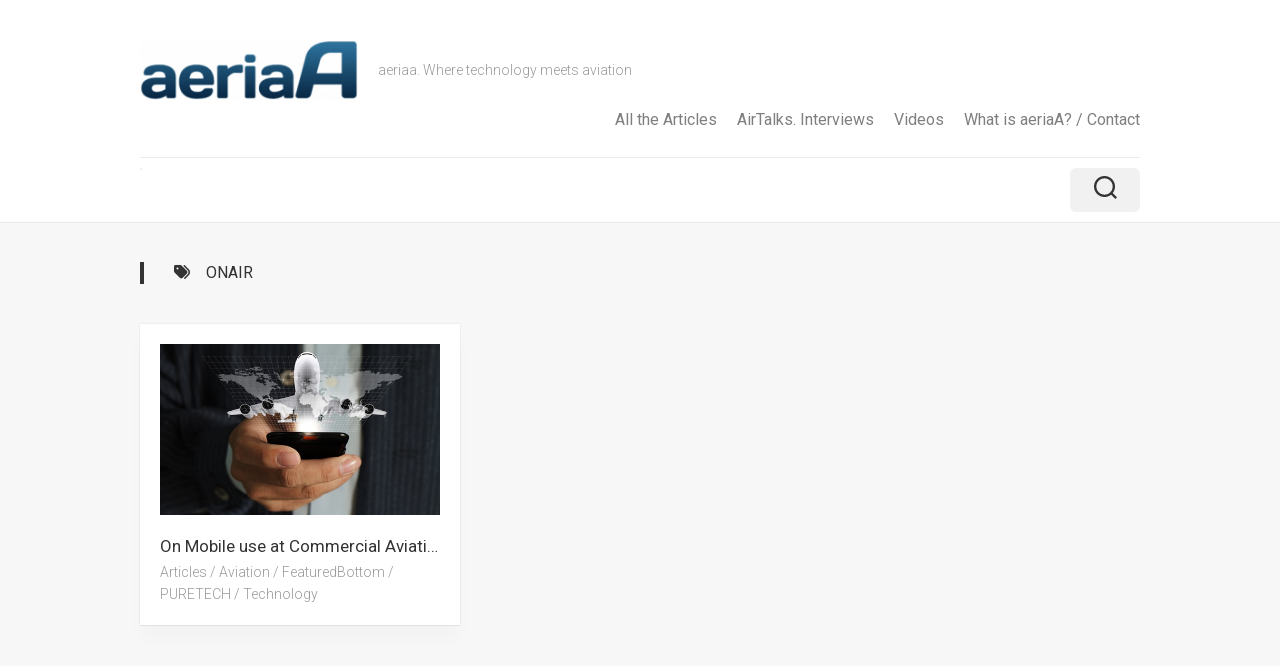

--- FILE ---
content_type: text/html; charset=UTF-8
request_url: https://aeriaa.com/tag/onair/
body_size: 12229
content:
<!DOCTYPE html><html
class=no-js lang=en-US><head><meta
charset="UTF-8"><meta
name="viewport" content="width=device-width, initial-scale=1.0"><link
rel=profile href=https://gmpg.org/xfn/11><title>OnAIr</title><meta
name='robots' content='max-image-preview:large'> <script>document.documentElement.className=document.documentElement.className.replace("no-js","js");</script> <link
rel=dns-prefetch href=//fonts.googleapis.com><link
rel=alternate type=application/rss+xml title=" &raquo; Feed" href=https://aeriaa.com/feed/ ><link
rel=alternate type=application/rss+xml title=" &raquo; Comments Feed" href=https://aeriaa.com/comments/feed/ ><link
rel=alternate type=application/rss+xml title=" &raquo; OnAIr Tag Feed" href=https://aeriaa.com/tag/onair/feed/ > <script>/*<![CDATA[*/window._wpemojiSettings={"baseUrl":"https:\/\/s.w.org\/images\/core\/emoji\/14.0.0\/72x72\/","ext":".png","svgUrl":"https:\/\/s.w.org\/images\/core\/emoji\/14.0.0\/svg\/","svgExt":".svg","source":{"concatemoji":"https:\/\/aeriaa.com\/wp-includes\/js\/wp-emoji-release.min.js?ver=6.4.7"}};
/*! This file is auto-generated */
!function(i,n){var o,s,e;function c(e){try{var t={supportTests:e,timestamp:(new Date).valueOf()};sessionStorage.setItem(o,JSON.stringify(t))}catch(e){}}function p(e,t,n){e.clearRect(0,0,e.canvas.width,e.canvas.height),e.fillText(t,0,0);var t=new Uint32Array(e.getImageData(0,0,e.canvas.width,e.canvas.height).data),r=(e.clearRect(0,0,e.canvas.width,e.canvas.height),e.fillText(n,0,0),new Uint32Array(e.getImageData(0,0,e.canvas.width,e.canvas.height).data));return t.every(function(e,t){return e===r[t]})}function u(e,t,n){switch(t){case"flag":return n(e,"\ud83c\udff3\ufe0f\u200d\u26a7\ufe0f","\ud83c\udff3\ufe0f\u200b\u26a7\ufe0f")?!1:!n(e,"\ud83c\uddfa\ud83c\uddf3","\ud83c\uddfa\u200b\ud83c\uddf3")&&!n(e,"\ud83c\udff4\udb40\udc67\udb40\udc62\udb40\udc65\udb40\udc6e\udb40\udc67\udb40\udc7f","\ud83c\udff4\u200b\udb40\udc67\u200b\udb40\udc62\u200b\udb40\udc65\u200b\udb40\udc6e\u200b\udb40\udc67\u200b\udb40\udc7f");case"emoji":return!n(e,"\ud83e\udef1\ud83c\udffb\u200d\ud83e\udef2\ud83c\udfff","\ud83e\udef1\ud83c\udffb\u200b\ud83e\udef2\ud83c\udfff")}return!1}function f(e,t,n){var r="undefined"!=typeof WorkerGlobalScope&&self instanceof WorkerGlobalScope?new OffscreenCanvas(300,150):i.createElement("canvas"),a=r.getContext("2d",{willReadFrequently:!0}),o=(a.textBaseline="top",a.font="600 32px Arial",{});return e.forEach(function(e){o[e]=t(a,e,n)}),o}function t(e){var t=i.createElement("script");t.src=e,t.defer=!0,i.head.appendChild(t)}"undefined"!=typeof Promise&&(o="wpEmojiSettingsSupports",s=["flag","emoji"],n.supports={everything:!0,everythingExceptFlag:!0},e=new Promise(function(e){i.addEventListener("DOMContentLoaded",e,{once:!0})}),new Promise(function(t){var n=function(){try{var e=JSON.parse(sessionStorage.getItem(o));if("object"==typeof e&&"number"==typeof e.timestamp&&(new Date).valueOf()<e.timestamp+604800&&"object"==typeof e.supportTests)return e.supportTests}catch(e){}return null}();if(!n){if("undefined"!=typeof Worker&&"undefined"!=typeof OffscreenCanvas&&"undefined"!=typeof URL&&URL.createObjectURL&&"undefined"!=typeof Blob)try{var e="postMessage("+f.toString()+"("+[JSON.stringify(s),u.toString(),p.toString()].join(",")+"));",r=new Blob([e],{type:"text/javascript"}),a=new Worker(URL.createObjectURL(r),{name:"wpTestEmojiSupports"});return void(a.onmessage=function(e){c(n=e.data),a.terminate(),t(n)})}catch(e){}c(n=f(s,u,p))}t(n)}).then(function(e){for(var t in e)n.supports[t]=e[t],n.supports.everything=n.supports.everything&&n.supports[t],"flag"!==t&&(n.supports.everythingExceptFlag=n.supports.everythingExceptFlag&&n.supports[t]);n.supports.everythingExceptFlag=n.supports.everythingExceptFlag&&!n.supports.flag,n.DOMReady=!1,n.readyCallback=function(){n.DOMReady=!0}}).then(function(){return e}).then(function(){var e;n.supports.everything||(n.readyCallback(),(e=n.source||{}).concatemoji?t(e.concatemoji):e.wpemoji&&e.twemoji&&(t(e.twemoji),t(e.wpemoji)))}))}((window,document),window._wpemojiSettings);/*]]>*/</script> <style id=wp-emoji-styles-inline-css>img.wp-smiley,img.emoji{display:inline !important;border:none !important;box-shadow:none !important;height:1em !important;width:1em !important;margin:0
0.07em !important;vertical-align:-0.1em !important;background:none !important;padding:0
!important}</style><link
rel=stylesheet href=https://aeriaa.com/wp-content/cache/minify/a5ff7.css media=all><style id=classic-theme-styles-inline-css>/*! This file is auto-generated */
.wp-block-button__link{color:#fff;background-color:#32373c;border-radius:9999px;box-shadow:none;text-decoration:none;padding:calc(.667em + 2px) calc(1.333em + 2px);font-size:1.125em}.wp-block-file__button{background:#32373c;color:#fff;text-decoration:none}</style><style id=global-styles-inline-css>/*<![CDATA[*/body{--wp--preset--color--black:#000;--wp--preset--color--cyan-bluish-gray:#abb8c3;--wp--preset--color--white:#fff;--wp--preset--color--pale-pink:#f78da7;--wp--preset--color--vivid-red:#cf2e2e;--wp--preset--color--luminous-vivid-orange:#ff6900;--wp--preset--color--luminous-vivid-amber:#fcb900;--wp--preset--color--light-green-cyan:#7bdcb5;--wp--preset--color--vivid-green-cyan:#00d084;--wp--preset--color--pale-cyan-blue:#8ed1fc;--wp--preset--color--vivid-cyan-blue:#0693e3;--wp--preset--color--vivid-purple:#9b51e0;--wp--preset--gradient--vivid-cyan-blue-to-vivid-purple:linear-gradient(135deg,rgba(6,147,227,1) 0%,rgb(155,81,224) 100%);--wp--preset--gradient--light-green-cyan-to-vivid-green-cyan:linear-gradient(135deg,rgb(122,220,180) 0%,rgb(0,208,130) 100%);--wp--preset--gradient--luminous-vivid-amber-to-luminous-vivid-orange:linear-gradient(135deg,rgba(252,185,0,1) 0%,rgba(255,105,0,1) 100%);--wp--preset--gradient--luminous-vivid-orange-to-vivid-red:linear-gradient(135deg,rgba(255,105,0,1) 0%,rgb(207,46,46) 100%);--wp--preset--gradient--very-light-gray-to-cyan-bluish-gray:linear-gradient(135deg,rgb(238,238,238) 0%,rgb(169,184,195) 100%);--wp--preset--gradient--cool-to-warm-spectrum:linear-gradient(135deg,rgb(74,234,220) 0%,rgb(151,120,209) 20%,rgb(207,42,186) 40%,rgb(238,44,130) 60%,rgb(251,105,98) 80%,rgb(254,248,76) 100%);--wp--preset--gradient--blush-light-purple:linear-gradient(135deg,rgb(255,206,236) 0%,rgb(152,150,240) 100%);--wp--preset--gradient--blush-bordeaux:linear-gradient(135deg,rgb(254,205,165) 0%,rgb(254,45,45) 50%,rgb(107,0,62) 100%);--wp--preset--gradient--luminous-dusk:linear-gradient(135deg,rgb(255,203,112) 0%,rgb(199,81,192) 50%,rgb(65,88,208) 100%);--wp--preset--gradient--pale-ocean:linear-gradient(135deg,rgb(255,245,203) 0%,rgb(182,227,212) 50%,rgb(51,167,181) 100%);--wp--preset--gradient--electric-grass:linear-gradient(135deg,rgb(202,248,128) 0%,rgb(113,206,126) 100%);--wp--preset--gradient--midnight:linear-gradient(135deg,rgb(2,3,129) 0%,rgb(40,116,252) 100%);--wp--preset--font-size--small:13px;--wp--preset--font-size--medium:20px;--wp--preset--font-size--large:36px;--wp--preset--font-size--x-large:42px;--wp--preset--spacing--20:0.44rem;--wp--preset--spacing--30:0.67rem;--wp--preset--spacing--40:1rem;--wp--preset--spacing--50:1.5rem;--wp--preset--spacing--60:2.25rem;--wp--preset--spacing--70:3.38rem;--wp--preset--spacing--80:5.06rem;--wp--preset--shadow--natural:6px 6px 9px rgba(0, 0, 0, 0.2);--wp--preset--shadow--deep:12px 12px 50px rgba(0, 0, 0, 0.4);--wp--preset--shadow--sharp:6px 6px 0px rgba(0, 0, 0, 0.2);--wp--preset--shadow--outlined:6px 6px 0px -3px rgba(255, 255, 255, 1), 6px 6px rgba(0, 0, 0, 1);--wp--preset--shadow--crisp:6px 6px 0px rgba(0, 0, 0, 1)}:where(.is-layout-flex){gap:0.5em}:where(.is-layout-grid){gap:0.5em}body .is-layout-flow>.alignleft{float:left;margin-inline-start:0;margin-inline-end:2em}body .is-layout-flow>.alignright{float:right;margin-inline-start:2em;margin-inline-end:0}body .is-layout-flow>.aligncenter{margin-left:auto !important;margin-right:auto !important}body .is-layout-constrained>.alignleft{float:left;margin-inline-start:0;margin-inline-end:2em}body .is-layout-constrained>.alignright{float:right;margin-inline-start:2em;margin-inline-end:0}body .is-layout-constrained>.aligncenter{margin-left:auto !important;margin-right:auto !important}body .is-layout-constrained>:where(:not(.alignleft):not(.alignright):not(.alignfull)){max-width:var(--wp--style--global--content-size);margin-left:auto !important;margin-right:auto !important}body .is-layout-constrained>.alignwide{max-width:var(--wp--style--global--wide-size)}body .is-layout-flex{display:flex}body .is-layout-flex{flex-wrap:wrap;align-items:center}body .is-layout-flex>*{margin:0}body .is-layout-grid{display:grid}body .is-layout-grid>*{margin:0}:where(.wp-block-columns.is-layout-flex){gap:2em}:where(.wp-block-columns.is-layout-grid){gap:2em}:where(.wp-block-post-template.is-layout-flex){gap:1.25em}:where(.wp-block-post-template.is-layout-grid){gap:1.25em}.has-black-color{color:var(--wp--preset--color--black) !important}.has-cyan-bluish-gray-color{color:var(--wp--preset--color--cyan-bluish-gray) !important}.has-white-color{color:var(--wp--preset--color--white) !important}.has-pale-pink-color{color:var(--wp--preset--color--pale-pink) !important}.has-vivid-red-color{color:var(--wp--preset--color--vivid-red) !important}.has-luminous-vivid-orange-color{color:var(--wp--preset--color--luminous-vivid-orange) !important}.has-luminous-vivid-amber-color{color:var(--wp--preset--color--luminous-vivid-amber) !important}.has-light-green-cyan-color{color:var(--wp--preset--color--light-green-cyan) !important}.has-vivid-green-cyan-color{color:var(--wp--preset--color--vivid-green-cyan) !important}.has-pale-cyan-blue-color{color:var(--wp--preset--color--pale-cyan-blue) !important}.has-vivid-cyan-blue-color{color:var(--wp--preset--color--vivid-cyan-blue) !important}.has-vivid-purple-color{color:var(--wp--preset--color--vivid-purple) !important}.has-black-background-color{background-color:var(--wp--preset--color--black) !important}.has-cyan-bluish-gray-background-color{background-color:var(--wp--preset--color--cyan-bluish-gray) !important}.has-white-background-color{background-color:var(--wp--preset--color--white) !important}.has-pale-pink-background-color{background-color:var(--wp--preset--color--pale-pink) !important}.has-vivid-red-background-color{background-color:var(--wp--preset--color--vivid-red) !important}.has-luminous-vivid-orange-background-color{background-color:var(--wp--preset--color--luminous-vivid-orange) !important}.has-luminous-vivid-amber-background-color{background-color:var(--wp--preset--color--luminous-vivid-amber) !important}.has-light-green-cyan-background-color{background-color:var(--wp--preset--color--light-green-cyan) !important}.has-vivid-green-cyan-background-color{background-color:var(--wp--preset--color--vivid-green-cyan) !important}.has-pale-cyan-blue-background-color{background-color:var(--wp--preset--color--pale-cyan-blue) !important}.has-vivid-cyan-blue-background-color{background-color:var(--wp--preset--color--vivid-cyan-blue) !important}.has-vivid-purple-background-color{background-color:var(--wp--preset--color--vivid-purple) !important}.has-black-border-color{border-color:var(--wp--preset--color--black) !important}.has-cyan-bluish-gray-border-color{border-color:var(--wp--preset--color--cyan-bluish-gray) !important}.has-white-border-color{border-color:var(--wp--preset--color--white) !important}.has-pale-pink-border-color{border-color:var(--wp--preset--color--pale-pink) !important}.has-vivid-red-border-color{border-color:var(--wp--preset--color--vivid-red) !important}.has-luminous-vivid-orange-border-color{border-color:var(--wp--preset--color--luminous-vivid-orange) !important}.has-luminous-vivid-amber-border-color{border-color:var(--wp--preset--color--luminous-vivid-amber) !important}.has-light-green-cyan-border-color{border-color:var(--wp--preset--color--light-green-cyan) !important}.has-vivid-green-cyan-border-color{border-color:var(--wp--preset--color--vivid-green-cyan) !important}.has-pale-cyan-blue-border-color{border-color:var(--wp--preset--color--pale-cyan-blue) !important}.has-vivid-cyan-blue-border-color{border-color:var(--wp--preset--color--vivid-cyan-blue) !important}.has-vivid-purple-border-color{border-color:var(--wp--preset--color--vivid-purple) !important}.has-vivid-cyan-blue-to-vivid-purple-gradient-background{background:var(--wp--preset--gradient--vivid-cyan-blue-to-vivid-purple) !important}.has-light-green-cyan-to-vivid-green-cyan-gradient-background{background:var(--wp--preset--gradient--light-green-cyan-to-vivid-green-cyan) !important}.has-luminous-vivid-amber-to-luminous-vivid-orange-gradient-background{background:var(--wp--preset--gradient--luminous-vivid-amber-to-luminous-vivid-orange) !important}.has-luminous-vivid-orange-to-vivid-red-gradient-background{background:var(--wp--preset--gradient--luminous-vivid-orange-to-vivid-red) !important}.has-very-light-gray-to-cyan-bluish-gray-gradient-background{background:var(--wp--preset--gradient--very-light-gray-to-cyan-bluish-gray) !important}.has-cool-to-warm-spectrum-gradient-background{background:var(--wp--preset--gradient--cool-to-warm-spectrum) !important}.has-blush-light-purple-gradient-background{background:var(--wp--preset--gradient--blush-light-purple) !important}.has-blush-bordeaux-gradient-background{background:var(--wp--preset--gradient--blush-bordeaux) !important}.has-luminous-dusk-gradient-background{background:var(--wp--preset--gradient--luminous-dusk) !important}.has-pale-ocean-gradient-background{background:var(--wp--preset--gradient--pale-ocean) !important}.has-electric-grass-gradient-background{background:var(--wp--preset--gradient--electric-grass) !important}.has-midnight-gradient-background{background:var(--wp--preset--gradient--midnight) !important}.has-small-font-size{font-size:var(--wp--preset--font-size--small) !important}.has-medium-font-size{font-size:var(--wp--preset--font-size--medium) !important}.has-large-font-size{font-size:var(--wp--preset--font-size--large) !important}.has-x-large-font-size{font-size:var(--wp--preset--font-size--x-large) !important}.wp-block-navigation a:where(:not(.wp-element-button)){color:inherit}:where(.wp-block-post-template.is-layout-flex){gap:1.25em}:where(.wp-block-post-template.is-layout-grid){gap:1.25em}:where(.wp-block-columns.is-layout-flex){gap:2em}:where(.wp-block-columns.is-layout-grid){gap:2em}.wp-block-pullquote{font-size:1.5em;line-height:1.6}/*]]>*/</style><link
rel=stylesheet href=https://aeriaa.com/wp-content/cache/minify/34507.css media=all><style id=gridframe-style-inline-css>body{font-family:"Roboto",Arial,sans-serif}</style><link
rel=stylesheet href=https://aeriaa.com/wp-content/cache/minify/a68a2.css media=all><link
rel=stylesheet id=roboto-css href='//fonts.googleapis.com/css?family=Roboto%3A400%2C300italic%2C300%2C400italic%2C700&#038;subset=latin%2Clatin-ext&#038;ver=6.4.7' type=text/css media=all> <script src=https://aeriaa.com/wp-content/cache/minify/54abd.js></script> <link
rel=https://api.w.org/ href=https://aeriaa.com/wp-json/ ><link
rel=alternate type=application/json href=https://aeriaa.com/wp-json/wp/v2/tags/99><link
rel=EditURI type=application/rsd+xml title=RSD href=https://aeriaa.com/xmlrpc.php?rsd><meta
name="generator" content="WordPress 6.4.7"> <script>(function(i,s,o,g,r,a,m){i['GoogleAnalyticsObject']=r;i[r]=i[r]||function(){(i[r].q=i[r].q||[]).push(arguments)},i[r].l=1*new Date();a=s.createElement(o),m=s.getElementsByTagName(o)[0];a.async=1;a.src=g;m.parentNode.insertBefore(a,m)})(window,document,'script','https://www.google-analytics.com/analytics.js','ga');ga('create','UA-37432705-1','auto');ga('send','pageview');</script> <meta
name="follow.[base64]" content="ARzSGUGc1DQzNju187mh"><meta
property="og:image:secure_url" content="https://aeriaa.com/wp-content/uploads/2013/04/mobile-plane.jpg" data-id="sfsi"><meta
property="twitter:card" content="summary_large_image" data-id="sfsi"><meta
property="twitter:image" content="https://aeriaa.com/wp-content/uploads/2013/04/mobile-plane.jpg" data-id="sfsi"><meta
property="og:image:type" content="" data-id="sfsi"><meta
property="og:image:width" content="500" data-id="sfsi"><meta
property="og:image:height" content="305" data-id="sfsi"><meta
property="og:url" content="https://aeriaa.com/on-mobile-use-at-commercial-aviation-an-introduction/" data-id="sfsi"><meta
property="og:description" content="[Article's update] This article was written at the beginning of 2013, so since the Personal Electronics Devices are allowed since 2014, I update this post with a new section at the end of it.
Few years ago I started a new university degree in Telecommunications, more than ten years after I finished Computer Sciences. As I'm mixing aviation and technology topics in this blog, I remembered few days ago that I did, in 2011, a brief writing about Mobile Communication at Aircraft (MCA onwards), and I would like to share with you now.The Situation.
Please disconnect all your electronic devices during the take off and landing and please switch off the mobile phones including the flight mode. Is it all about electromagnetic jamming? Let's view some basics principles:
A little of Physics.
A radio wave:It is an electromagnetic wave that propagues at the speed of light without needing a physical material or medium.
As a wave we can set different wave lengths that determines the frequency bands in which these waves can be emitted and captured. The radiofrequency osciles between 3Hz and 300GHz, these are wave lengths from 100.000 km to less than a nanometer. You can see the radiospectrum and its uses at Wikipedia
The uses of radio frequency starts from submarine communications (extra and super low frequencies 3Hz to 3kHz), the very hight frequencies, VHF, (30MHz to 300MHz) with FM radio stations (about 80MHz to 107MHz), Air Traffic Control, VOR, ILS, aeronautic band, etc. (125MHz, and the 300MHz), GPS, mobile phones at UHF (300MHz to 3GHz), radars, WiFi, satellite TV broadcasting, satellites at super high frequencies 3GHz to 30GHz and so on.
As an electromagnetic power it emits energy (and heat) that could affect other electric transmissions as a wire changing its information content or orders or simply interrupting it.The wave propagation:When a wave travels by air, it looses energy/force due to several causes:Earth's surface: it is not plain, it is curve, it has mountains, valleys, etc. so we have a lot of signal rebounds. For saving the Earth's curvature we need to elevate 40m the transmisor and receptor each 40km.
Troposphere: is the layer from the Earth's surface to 10km height. In this layer occurs the atmospheric phenomenons as the rain that interferes the above 10GHz frequencies because a rain drop has the size of these wavelengths (about millimeters)
Ionosphere: is the ionized layer above the troposphere up to to an altitude of 500Km. In this layer we have two characteristic phenomenons:If the frequency is lower than 30 MHz, the signal rebounds and back to the Earth's surface. This is the reason of hearing long distance storms.
The ionization is different between the day and night. So the signal rebounds comes in different frequencies.And obviously, the distance.[caption id=attachment_469 align=aligncenter width=482] Ionospheric Effects. Source: www.astrosurf.com[/caption]&nbsp;The mobile frequencies, around 1-2 GHz, we only consider the distance and the reflections looses. We can calculate the wave propagation through the air, (let me a little of maths)The Received Power, RP (the signal) depends on the Transmitted Power, TP (by antennas), the Transmitter Gain, TG (antenna's power output) and the Receiver Gain, RG (antenna's performance sensibility), the distance, d, between them and the signal wavelength (λ = c / f) where c is the speed of light and f the frequency.
RP = TP ⋅ TG ⋅ RG ⋅ (λ / (4⋅Π⋅d))2So we can infere that the signal power loose is proportional to the distance's square and frequency's square. It was only maths, don't worry, a human shout, that has its frequency will be hearing less and less depending on the distance and if it is shouted by a tiny woman's voice or by a rude man's voice. This is the very simplified concept.The GSM
This the european mobile specification, yes I know that we are in the era of UMTS and so on, but it is important to know one basic aspect of GSM protocol to understand the MCA (after several paragraphs I finally start to mention the MCA, please have a little patience). If you want to know more, look for GSM at Google, Bing, etc. The important aspect of GSM is that it is set in the protocol the power and the frequencies that a cell (or transmitter) forces to the cell phones to connect, it is not the same use the cell phone in the opened and wide plains of Castille (Spain) than in the mountains density of Switzerland, and it is not the same to be at 100m of an antenna than 10km. This understanding is basic for the MCA operation inside an aircraft and its electromagnetic safety.
We don't need too much distance to provide service, in an A380, the cabin has 80m long by 9m height and 7m width, so the radiated power is low comparing with a cell antenna with 1000W of power than an antenna that emits at 3W, this impacts on the legal normatives of the minimun distances the antennas must be positioned to avoid schools, hospitals, etc. This is the concept of the Equivalent Isotropically Radiated Power. (EIRP) Calculating it, we can trace an exclusion sphere aera where the signal power is emitted. The formula is simple: the distance depends on the antenna output power (gain), the frequency and the sphere area.The EIRP is important because the european normatives sets the EIRP and through it the frequencies, the power and the distances.[caption id=attachment_493 align=aligncenter width=458] Protection sphere area. Copyright UOC www.uoc.edu[/caption]&nbsp;The aircraft systems.
Since the fly-by-wire systems controls every commercial aircraft, the aircrafts have been populated by electromagnetic sensors to detect the flaps and slats position, primaries and secondaries flight control computers, auxiliary computers, GPS, VOR and ILS communications, electronic centralized aircraft monitoring screens (ECAM at Airbus), etc, etc. All connected by wires lengthwise and across the plane. So the question is how can affect the mobile phones to these systems and communications? Considering the 900MHz and 1800MHz of GSM:The aeronautical band is about 125MHz.
The VOR, ILS, around 108-118MHz.So, these frequencies must not be impacted by mobiles, but, what about the electromagnetic interferences causing by the increase of power sensibility of the mobile phones during the take-off, what about the impact of it in a wire that controls the aircraft's tail at a distance of 1m, did you ever see the impact of an incoming call with some TV channels or FM tuned stations? I'm not to convinced anyone because I'm a total ignorant of these studies and FAA or EASA reported incidents.
In a non all electric aircraft, you can see the impact of an electromagnetic force on a compass.[caption id=attachment_505 align=aligncenter width=614] Aircraft Systems. Copyright Guy Daems.[/caption]&nbsp;
MCA, Mobile Communication on Aircraft.
What is it?
The MCA service allows the use of GSM technology mobile on flights from 3,000 meters altitudes.
For its use, the user has to make use of the operator's network to provide the MCA service on aircraft, therefore this users actually perform roaming calls.
Using this service does not cause radio interference with aircraft systems, so in principle it is considered safety for air operations. This is because, among other things, it is restricted the frequencies to be used and there are very clear guidelines of different electromagnetic power parameters outside the aircraft, the base station and the terminals. Moreover, according to the European recommendation (2008/294/EC), it prevent the connection, at certain frequencies and protocol standards with terrestrial base stations by mobile terminals.
What frequencies are used?
It uses the GSM 1800Mhz, specifically the range of 1710MHz-1785Mhz for the terminal-base station communication and the range of 1805MHz-1880MHz for the base station-terminal communication. Of course it will be included the 2GHz band for WCDMA phones.
EIRP around the aircraft
As we saw in the GSM point, the EIRP determines the power/energy around the base station's antennas, a standar EIRP for a 900MHz terrestrial base station could be of 400-500W (half of a microwave-oven). For an aircraft the power of the MCA (at 1800MHz) is about 0.1mW at 3000m of flight altitude to 0.30mW at 8000m flight altitude. This huge EIRP difference protects the aircraft systems of being jammed.
MCA Basic Components
The MCA Systems have 3 main components.The base station (BTS)
The network control unit (NCU)
The mobile phones.BTS: is the core of communication between the onboard mobile terminals and the ground based stations. In this station is where the mobile terminals are registered in the aircraft from the 3000m altitude, provides voice and data services to the terminals. The base station communicates with the satellite, using a modem that connects with it, which performs the function of link between the aircraft and ground based stations. This forms a picocell base station inside the aircraft.
NCU: ￼as discussed in previous points, there are clear rules about which frequencies can be used and which not, and its power￼. This is the main task of the NCU, prevent the access to terrestrial base stations by mobile phones that are onboard, making sure that any mobile transmit anything than through the base station of the aircraft. This is achieved by increasing the noise level enough to block the signal that comes from the ground stations. As cell phones do not receive the control signal (GSM protocol) they can not be registered in the earth system, after achieving this, the onboard BTS transmits the control signal for registering the onboard mobile phones.[caption id=attachment_503 align=aligncenter width=598] The MCA Architecture[/caption]&nbsp;Please, remember all this the next time you hear the speech about electronic devices.
[ARTICLE'S UPDATE: PERSONAL ELECTRONIC DEVICES PERMITTED]
By the end of 2013 FAA and EASA issues new regulations about the using of Personal Electronic Devices (PED) onboard. These are the new norms about using PED on board.Flight phase
PED Flight mode “ON”
PED Flight mode OFFTaxi Out
YES but subject to cabin crew instructions
and stowage of heavy items before take-off
NOTake-off &amp; Initial Climb
YES
NOClimb Cruise and Initial Descent
YES
YES but only in specially equipped aircraft
and when crew explicitly permit thisApproach &amp; Landing
YES
NOTaxi In
YES
YES[caption id=attachment_2766 align=aligncenter width=398] FAA infographic about the PED 's utilization onboard. Credot: www.faa.gov[/caption]&nbsp;&nbsp;For more info:Commercial application. On Air.This work by Pedro Garcia is licensed under a Creative Commons Attribution-NonCommercial-ShareAlike 3.0 Unported License" data-id="sfsi"><meta
property="og:title" content="On Mobile use at Commercial Aviation. An introduction." data-id="sfsi"><link
rel=icon href=https://aeriaa.com/wp-content/uploads/2018/03/logo-nuevo-300-100x100.jpg sizes=32x32><link
rel=icon href=https://aeriaa.com/wp-content/uploads/2018/03/logo-nuevo-300.jpg sizes=192x192><link
rel=apple-touch-icon href=https://aeriaa.com/wp-content/uploads/2018/03/logo-nuevo-300.jpg><meta
name="msapplication-TileImage" content="https://aeriaa.com/wp-content/uploads/2018/03/logo-nuevo-300.jpg"><style id=kirki-inline-styles></style></head><body
class="archive tag tag-onair tag-99 wp-custom-logo sfsi_actvite_theme_thin col-1c full-width logged-out"><a
class="skip-link screen-reader-text" href=#page>Skip to content</a><div
id=wrapper><header
id=header class="hide-on-scroll-down nav-menu-dropdown-left"><div
class="container-inner group"><div
id=header-top class=group><p
class=site-title><a
href=https://aeriaa.com/ rel=home><img
src=https://aeriaa.com/wp-content/uploads/2013/08/cropped-cropped-logo-grande-1.png alt></a></p><p
class=site-description>aeriaa. Where technology meets aviation</p><div
id=wrap-nav-header class=wrap-nav><nav
id=nav-header-nav class="main-navigation nav-menu">
<button
class=menu-toggle aria-controls=primary-menu aria-expanded=false>
<span
class=screen-reader-text>Expand Menu</span><div
class=menu-toggle-icon><span></span><span></span><span></span></div>		</button><div
class=menu-menu-container><ul
id=nav-header class=menu><li
id=menu-item-2977 class="menu-item menu-item-type-taxonomy menu-item-object-category menu-item-2977"><span
class=menu-item-wrapper><a
href=https://aeriaa.com/category/articles/ >All the Articles</a></span></li>
<li
id=menu-item-2976 class="menu-item menu-item-type-taxonomy menu-item-object-category menu-item-2976"><span
class=menu-item-wrapper><a
href=https://aeriaa.com/category/interviews/ >AirTalks. Interviews</a></span></li>
<li
id=menu-item-3190 class="menu-item menu-item-type-taxonomy menu-item-object-category menu-item-3190"><span
class=menu-item-wrapper><a
href=https://aeriaa.com/category/aeriaatv/ >Videos</a></span></li>
<li
id=menu-item-3192 class="menu-item menu-item-type-post_type menu-item-object-page menu-item-3192"><span
class=menu-item-wrapper><a
href=https://aeriaa.com/aeriaas-vision/ >What is aeriaA? / Contact</a></span></li></ul></div></nav></div></div><div
id=header-bottom class=group><ul
class=social-links></ul><div
class=search-trap-focus>
<button
class=toggle-search>
<svg
class=svg-icon id=svg-search aria-hidden=true role=img focusable=false xmlns=http://www.w3.org/2000/svg width=23 height=23 viewBox="0 0 23 23"><path
d="M38.710696,48.0601792 L43,52.3494831 L41.3494831,54 L37.0601792,49.710696 C35.2632422,51.1481185 32.9839107,52.0076499 30.5038249,52.0076499 C24.7027226,52.0076499 20,47.3049272 20,41.5038249 C20,35.7027226 24.7027226,31 30.5038249,31 C36.3049272,31 41.0076499,35.7027226 41.0076499,41.5038249 C41.0076499,43.9839107 40.1481185,46.2632422 38.710696,48.0601792 Z M36.3875844,47.1716785 C37.8030221,45.7026647 38.6734666,43.7048964 38.6734666,41.5038249 C38.6734666,36.9918565 35.0157934,33.3341833 30.5038249,33.3341833 C25.9918565,33.3341833 22.3341833,36.9918565 22.3341833,41.5038249 C22.3341833,46.0157934 25.9918565,49.6734666 30.5038249,49.6734666 C32.7048964,49.6734666 34.7026647,48.8030221 36.1716785,47.3875844 C36.2023931,47.347638 36.2360451,47.3092237 36.2726343,47.2726343 C36.3092237,47.2360451 36.347638,47.2023931 36.3875844,47.1716785 Z" transform="translate(-20 -31)"></path></svg>
<svg
class=svg-icon id=svg-close aria-hidden=true role=img focusable=false xmlns=http://www.w3.org/2000/svg width=23 height=23 viewBox="0 0 16 16"><polygon
fill fill-rule=evenodd points="6.852 7.649 .399 1.195 1.445 .149 7.899 6.602 14.352 .149 15.399 1.195 8.945 7.649 15.399 14.102 14.352 15.149 7.899 8.695 1.445 15.149 .399 14.102"></polygon></svg>
</button><div
class=search-expand><div
class=search-expand-inner><form
method=get class="searchform themeform" action=https://aeriaa.com/ ><div>
<input
type=text class=search name=s onblur="if(this.value=='')this.value='To search type and hit enter';" onfocus="if(this.value=='To search type and hit enter')this.value='';" value="To search type and hit enter"></div></form></div></div></div></div></div></header><div
class="main container-inner" id=page><div
class="main-inner group"><div
class=content><div
class="page-title group"><div
class="page-title-inner group"><h1><i
class="fas fa-tags"></i>OnAIr</h1></div></div><div
class=magic-grid><div
class=type-portfolio><div
class=type-portfolio-inner><div
class=type-portfolio-thumb>
<a
href=https://aeriaa.com/on-mobile-use-at-commercial-aviation-an-introduction/ >
<img
width=400 height=244 src=https://aeriaa.com/wp-content/uploads/2013/04/mobile-plane.jpg class="attachment-gridframe-medium-h size-gridframe-medium-h wp-post-image" alt="Mobile on planes" decoding=async fetchpriority=high srcset="https://aeriaa.com/wp-content/uploads/2013/04/mobile-plane.jpg 500w, https://aeriaa.com/wp-content/uploads/2013/04/mobile-plane-300x183.jpg 300w" sizes="(max-width: 400px) 100vw, 400px">		</a></div></div><div
class=type-portfolio-content><h3 class="type-portfolio-title"><a
href=https://aeriaa.com/on-mobile-use-at-commercial-aviation-an-introduction/ rel=bookmark>On Mobile use at Commercial Aviation. An introduction.</a></h3><div
class=type-portfolio-category><a
href=https://aeriaa.com/category/articles/ rel="category tag">Articles</a> / <a
href=https://aeriaa.com/category/aviation/ rel="category tag">Aviation</a> / <a
href=https://aeriaa.com/category/featuredbottom/ rel="category tag">FeaturedBottom</a> / <a
href=https://aeriaa.com/category/puretech/ rel="category tag">PURETECH</a> / <a
href=https://aeriaa.com/category/technology/ rel="category tag">Technology</a></div></div></div></div><nav
class="pagination group"><ul
class=group>
<li
class="prev left"></li>
<li
class="next right"></li></ul></nav></div></div></div><footer
id=footer><div
id=footer-bottom>
<a
id=back-to-top href=#><i
class="fas fa-angle-up"></i></a><div
class="pad group"><div
class="grid one-full"><div
id=copyright><p> &copy; 2026. All Rights Reserved.</p></div><div
id=credit><p>Powered by <a
href=https://wordpress.org rel=nofollow>WordPress</a>. Theme by <a
href=http://alx.media rel=nofollow>Alx</a>.</p></div></div><div
class="grid one-full"><ul
class=social-links></ul></div></div></div></footer></div><div
id=fb-root></div> <script>(function(d,s,id){var js,fjs=d.getElementsByTagName(s)[0];if(d.getElementById(id))return;js=d.createElement(s);js.id=id;js.src="//connect.facebook.net/en_US/sdk.js#xfbml=1&version=v2.5";fjs.parentNode.insertBefore(js,fjs);}(document,'script','facebook-jssdk'));</script> <script>window.addEventListener('sfsi_functions_loaded',function(){if(typeof sfsi_responsive_toggle=='function'){sfsi_responsive_toggle(0);}})</script> <script>window.addEventListener('sfsi_functions_loaded',function(){if(typeof sfsi_plugin_version=='function'){sfsi_plugin_version(2.77);}});function sfsi_processfurther(ref){var feed_id='[base64]';var feedtype=8;var email=jQuery(ref).find('input[name="email"]').val();var filter=/^([a-zA-Z0-9_\.\-])+\@(([a-zA-Z0-9\-])+\.)+([a-zA-Z0-9]{2,4})+$/;if((email!="Enter your email")&&(filter.test(email))){if(feedtype=="8"){var url="https://api.follow.it/subscription-form/"+feed_id+"/"+feedtype;window.open(url,"popupwindow","scrollbars=yes,width=1080,height=760");return true;}}else{alert("Please enter email address");jQuery(ref).find('input[name="email"]').focus();return false;}}</script> <style aria-selected=true>.sfsi_subscribe_Popinner{width:100% !important;height:auto !important;border:1px
solid #b5b5b5 !important;padding:18px
0px !important;background-color:#fff !important}.sfsi_subscribe_Popinner
form{margin:0
20px !important}.sfsi_subscribe_Popinner
h5{font-family:Helvetica,Arial,sans-serif !important;font-weight:bold !important;color:#000 !important;font-size:16px !important;text-align:center !important;margin:0
0 10px !important;padding:0
!important}.sfsi_subscription_form_field{margin:5px
0 !important;width:100% !important;display:inline-flex;display:-webkit-inline-flex}.sfsi_subscription_form_field
input{width:100% !important;padding:10px
0px !important}.sfsi_subscribe_Popinner input[type=email]{font-family:Helvetica,Arial,sans-serif !important;font-style:normal !important;font-size:14px !important;text-align:center !important}.sfsi_subscribe_Popinner input[type=email]::-webkit-input-placeholder{font-family:Helvetica,Arial,sans-serif !important;font-style:normal !important;font-size:14px !important;text-align:center !important}.sfsi_subscribe_Popinner input[type=email]:-moz-placeholder{font-family:Helvetica,Arial,sans-serif !important;font-style:normal !important;font-size:14px !important;text-align:center !important}.sfsi_subscribe_Popinner input[type=email]::-moz-placeholder{font-family:Helvetica,Arial,sans-serif !important;font-style:normal !important;font-size:14px !important;text-align:center !important}.sfsi_subscribe_Popinner input[type=email]:-ms-input-placeholder{font-family:Helvetica,Arial,sans-serif !important;font-style:normal !important;font-size:14px !important;text-align:center !important}.sfsi_subscribe_Popinner input[type=submit]{font-family:Helvetica,Arial,sans-serif !important;font-weight:bold !important;color:#000 !important;font-size:16px !important;text-align:center !important;background-color:#dedede !important}.sfsi_shortcode_container{float:left}.sfsi_shortcode_container .norm_row
.sfsi_wDiv{position:relative !important}.sfsi_shortcode_container
.sfsi_holders{display:none}</style> <script src=https://aeriaa.com/wp-content/cache/minify/2a67c.js></script> <script id=SFSICustomJs-js-extra>var sfsi_icon_ajax_object={"nonce":"0e34dcff9f","ajax_url":"https:\/\/aeriaa.com\/wp-admin\/admin-ajax.php","plugin_url":"https:\/\/aeriaa.com\/wp-content\/plugins\/ultimate-social-media-icons\/"};</script> <script src=https://aeriaa.com/wp-content/cache/minify/fbb8a.js></script> <script>/(trident|msie)/i.test(navigator.userAgent)&&document.getElementById&&window.addEventListener&&window.addEventListener("hashchange",function(){var t,e=location.hash.substring(1);/^[A-z0-9_-]+$/.test(e)&&(t=document.getElementById(e))&&(/^(?:a|select|input|button|textarea)$/i.test(t.tagName)||(t.tabIndex=-1),t.focus())},!1);</script> </body></html>

--- FILE ---
content_type: text/plain
request_url: https://www.google-analytics.com/j/collect?v=1&_v=j102&a=1452098336&t=pageview&_s=1&dl=https%3A%2F%2Faeriaa.com%2Ftag%2Fonair%2F&ul=en-us%40posix&dt=OnAIr&sr=1280x720&vp=1280x720&_u=IEBAAEABAAAAACAAI~&jid=1224017903&gjid=173886760&cid=656627619.1768804596&tid=UA-37432705-1&_gid=1640179182.1768804596&_r=1&_slc=1&z=835654562
body_size: -449
content:
2,cG-ML6D35NK0D